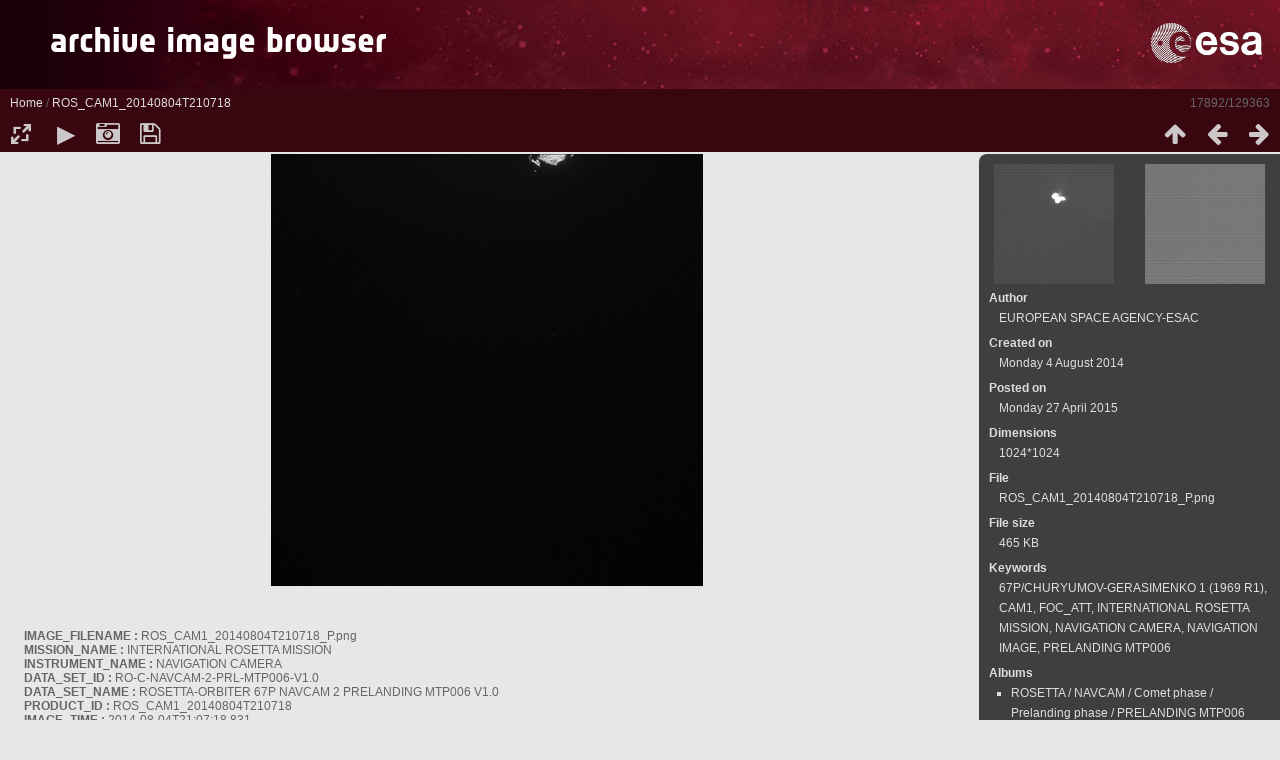

--- FILE ---
content_type: text/html; charset=utf-8
request_url: https://imagearchives.esac.esa.int/picture.php?/6870/categories
body_size: 18550
content:
<!DOCTYPE html>
<html lang=en dir=ltr>
<head>
<title>ROS_CAM1_20140804T210718</title>
<link rel="shortcut icon" type="image/x-icon" href="themes/default/icon/favicon.ico">
<link rel="stylesheet" type="text/css" href="themes/modus/css/open-sans/open-sans.css"> <link rel="stylesheet" type="text/css" href="_data/combined/1ozqz3e.css"><link rel=canonical href="picture.php?/6870">
<meta name=viewport content="width=device-width,initial-scale=1">
<script>if(document.documentElement.offsetWidth>1270)document.documentElement.className='wide'</script>

<meta name="generator" content="Piwigo (aka PWG), see piwigo.org">

<meta name="author" content="EUROPEAN SPACE AGENCY-ESAC">
<meta name="keywords" content="67P/CHURYUMOV-GERASIMENKO 1 (1969 R1), CAM1, FOC_ATT, INTERNATIONAL ROSETTA MISSION, NAVIGATION CAMERA, NAVIGATION IMAGE, PRELANDING MTP006">
<meta name="description" content="IMAGE_FILENAME : ROS_CAM1_20140804T210718_P.png
MISSION_NAME : INTERNATIONAL ROSETTA MISSION
INSTRUMENT_NAME : NAVIGATION CAMERA
DATA_SET_ID : RO-C-NAVCAM-2-PRL-MTP006-V1.0
DATA_SET_NAME : ROSETTA-ORBITER 67P NAVCAM 2 PRELANDING MTP006 V1.0
PRODUCT_ID : ROS_CAM1_20140804T210718
IMAGE_TIME : 2014-08-04T21:07:18.831
OBSERVATION_TYPE : NAVIGATION IMAGE
MISSION_PHASE_NAME : PRELANDING MTP006
TARGET_NAME : 67P/CHURYUMOV-GERASIMENKO 1 (1969 R1)
TARGET_CENTER_DISTANCE : 190.684 km
CHANNEL_ID : CAM1
EXPOSURE_DURATION : 3.00 seconds
PRODUCER_INSTITUTION_NAME : EUROPEAN SPACE AGENCY-ESAC
ROSETTA:CAM_COVER_POSITION : FOC_ATT
ROSETTA:CAM_GAIN : HIGH
DOWNLOAD .FITS 
DOWNLOAD .LBL 
DOWNLOAD .IMG 
Image processing information 
Copyright information 
 - ROS_CAM1_20140804T210718_P.png">


</head>

<body id=thePicturePage class="section-categories image-6870  modus-withPageBanner" data-infos='{"section":"categories","image_id":"6870"}'>
<div id="theHeader"><table style="width:100%; min-width: 800px " align="left" background="science_gallery_bg_red.jpg">
  <tr>
    <td width="250" align="left"> <a href="/"><img src="ScienceGalleryTH.png"></img></a></td> 

    <td align="right"><img src="esa_logo.png"  height="70px" alt="ESA"></td>
  </tr>
</table></div>
<div id="content">



<div class=titrePage id=imageHeaderBar><div class="imageNumber">17892/129363</div>
	<div class="browsePath">
		<a href="/">Home</a><span class="browsePathSeparator"> / </span><h2>ROS_CAM1_20140804T210718</h2>
	</div>
</div>

<div id="imageToolBar">

<div class="navigationButtons">
<a href="index.php?/categories/flat/start-17880" title="Thumbnails" class="pwg-state-default pwg-button"><span class="pwg-icon pwg-icon-arrow-n"></span><span class="pwg-button-text">Thumbnails</span></a><a href="picture.php?/45760/categories" title="Previous : W20140804T201352718ID30F18" class="pwg-state-default pwg-button"><span class="pwg-icon pwg-icon-arrow-w"></span><span class="pwg-button-text">Previous</span></a><a href="picture.php?/42313/categories" title="Next : N20140804T211934565ID30F22" class="pwg-state-default pwg-button pwg-button-icon-right"><span class="pwg-icon pwg-icon-arrow-e"></span><span class="pwg-button-text">Next</span></a></div>

<div class=actionButtonsWrapper><a id=imageActionsSwitch class=pwg-button><span class="pwg-icon pwg-icon-ellipsis"></span></a><div class="actionButtons">
<a id="derivativeSwitchLink" title="Photo sizes" class="pwg-state-default pwg-button" rel="nofollow"><span class="pwg-icon pwg-icon-sizes"></span><span class="pwg-button-text">Photo sizes</span></a><div id="derivativeSwitchBox" class="switchBox"><div class="switchBoxTitle">Photo sizes</div><span class="switchCheck" id="derivativeChecked2small" style="visibility:hidden">&#x2714; </span><a href="javascript:changeImgSrc('_data/i/upload/2015/04/27/20150427100252-e5e046d5-2s.png','2small','2small')">XXS - tiny<span class="derivativeSizeDetails"> (240 x 240)</span></a><br><span class="switchCheck" id="derivativeCheckedxsmall" style="visibility:hidden">&#x2714; </span><a href="javascript:changeImgSrc('_data/i/upload/2015/04/27/20150427100252-e5e046d5-xs.png','xsmall','xsmall')">XS - extra small<span class="derivativeSizeDetails"> (324 x 324)</span></a><br><span class="switchCheck" id="derivativeCheckedsmall" style="visibility:hidden">&#x2714; </span><a href="javascript:changeImgSrc('_data/i/upload/2015/04/27/20150427100252-e5e046d5-sm.png','small','small')">S - small<span class="derivativeSizeDetails"> (432 x 432)</span></a><br><span class="switchCheck" id="derivativeCheckedmedium">&#x2714; </span><a href="javascript:changeImgSrc('_data/i/upload/2015/04/27/20150427100252-e5e046d5-me.png','medium','medium')">M - medium<span class="derivativeSizeDetails"> (594 x 594)</span></a><br><span class="switchCheck" id="derivativeCheckedlarge" style="visibility:hidden">&#x2714; </span><a href="javascript:changeImgSrc('_data/i/upload/2015/04/27/20150427100252-e5e046d5-la.png','large','large')">L - large<span class="derivativeSizeDetails"> (756 x 756)</span></a><br><span class="switchCheck" id="derivativeCheckedxlarge" style="visibility:hidden">&#x2714; </span><a href="javascript:changeImgSrc('_data/i/upload/2015/04/27/20150427100252-e5e046d5-xl.png','xlarge','xlarge')">XL - extra large<span class="derivativeSizeDetails"> (918 x 918)</span></a><br><span class="switchCheck" id="derivativeCheckedOriginal" style="visibility:hidden">&#x2714; </span><a href="javascript:changeImgSrc('./upload/2015/04/27/20150427100252-e5e046d5.png','xxlarge','Original')">Original<span class="derivativeSizeDetails"> (1024 x 1024)</span></a><br></div>
<a href="picture.php?/6870/categories&amp;slideshow=" title="slideshow" class="pwg-state-default pwg-button" rel="nofollow"><span class="pwg-icon pwg-icon-slideshow"></span><span class="pwg-button-text">slideshow</span></a><a href="picture.php?/6870/categories&amp;metadata" title="Show file metadata" class="pwg-state-default pwg-button" rel="nofollow"><span class="pwg-icon pwg-icon-camera-info"></span><span class="pwg-button-text">Show file metadata</span></a><a id="downloadSwitchLink" href="action.php?id=6870&amp;part=e&amp;download" title="Download this file" class="pwg-state-default pwg-button" rel="nofollow"><span class="pwg-icon pwg-icon-save"></span><span class="pwg-button-text">download</span></a> </div></div>
</div>
<div id="theImageAndInfos">
<div id="theImage">


<noscript><img src="_data/i/upload/2015/04/27/20150427100252-e5e046d5-me.png" width="594" height="594" alt="ROS_CAM1_20140804T210718_P.png" id="theMainImage" usemap="#mapmedium" title="IMAGE_FILENAME : ROS_CAM1_20140804T210718_P.png
MISSION_NAME : INTERNATIONAL ROSETTA MISSION
INSTRUMENT_NAME : NAVIGATION CAMERA
DATA_SET_ID : RO-C-NAVCAM-2-PRL-MTP006-V1.0
DATA_SET_NAME : ROSETTA-ORBITER 67P NAVCAM 2 PRELANDING MTP006 V1.0
PRODUCT_ID : ROS_CAM1_20140804T210718
IMAGE_TIME : 2014-08-04T21:07:18.831
OBSERVATION_TYPE : NAVIGATION IMAGE
MISSION_PHASE_NAME : PRELANDING MTP006
TARGET_NAME : 67P/CHURYUMOV-GERASIMENKO 1 (1969 R1)
TARGET_CENTER_DISTANCE : 190.684 km
CHANNEL_ID : CAM1
EXPOSURE_DURATION : 3.00 seconds
PRODUCER_INSTITUTION_NAME : EUROPEAN SPACE AGENCY-ESAC
ROSETTA:CAM_COVER_POSITION : FOC_ATT
ROSETTA:CAM_GAIN : HIGH
DOWNLOAD .FITS 
DOWNLOAD .LBL 
DOWNLOAD .IMG 
Image processing information 
Copyright information 
" itemprop=contentURL></noscript>
<img class="file-ext-png path-ext-png"   alt="ROS_CAM1_20140804T210718_P.png" id="theMainImage" usemap="#mapmedium" title="IMAGE_FILENAME : ROS_CAM1_20140804T210718_P.png
MISSION_NAME : INTERNATIONAL ROSETTA MISSION
INSTRUMENT_NAME : NAVIGATION CAMERA
DATA_SET_ID : RO-C-NAVCAM-2-PRL-MTP006-V1.0
DATA_SET_NAME : ROSETTA-ORBITER 67P NAVCAM 2 PRELANDING MTP006 V1.0
PRODUCT_ID : ROS_CAM1_20140804T210718
IMAGE_TIME : 2014-08-04T21:07:18.831
OBSERVATION_TYPE : NAVIGATION IMAGE
MISSION_PHASE_NAME : PRELANDING MTP006
TARGET_NAME : 67P/CHURYUMOV-GERASIMENKO 1 (1969 R1)
TARGET_CENTER_DISTANCE : 190.684 km
CHANNEL_ID : CAM1
EXPOSURE_DURATION : 3.00 seconds
PRODUCER_INSTITUTION_NAME : EUROPEAN SPACE AGENCY-ESAC
ROSETTA:CAM_COVER_POSITION : FOC_ATT
ROSETTA:CAM_GAIN : HIGH
DOWNLOAD .FITS 
DOWNLOAD .LBL 
DOWNLOAD .IMG 
Image processing information 
Copyright information 
">

<map name="map2small"><area shape=rect coords="0,0,60,240" href="picture.php?/45760/categories" title="Previous : W20140804T201352718ID30F18" alt="W20140804T201352718ID30F18"><area shape=rect coords="60,0,179,60" href="index.php?/categories/flat/start-17880" title="Thumbnails" alt="Thumbnails"><area shape=rect coords="180,0,240,240" href="picture.php?/42313/categories" title="Next : N20140804T211934565ID30F22" alt="N20140804T211934565ID30F22"></map><map name="mapxsmall"><area shape=rect coords="0,0,81,324" href="picture.php?/45760/categories" title="Previous : W20140804T201352718ID30F18" alt="W20140804T201352718ID30F18"><area shape=rect coords="81,0,241,81" href="index.php?/categories/flat/start-17880" title="Thumbnails" alt="Thumbnails"><area shape=rect coords="243,0,324,324" href="picture.php?/42313/categories" title="Next : N20140804T211934565ID30F22" alt="N20140804T211934565ID30F22"></map><map name="mapsmall"><area shape=rect coords="0,0,108,432" href="picture.php?/45760/categories" title="Previous : W20140804T201352718ID30F18" alt="W20140804T201352718ID30F18"><area shape=rect coords="108,0,322,108" href="index.php?/categories/flat/start-17880" title="Thumbnails" alt="Thumbnails"><area shape=rect coords="324,0,432,432" href="picture.php?/42313/categories" title="Next : N20140804T211934565ID30F22" alt="N20140804T211934565ID30F22"></map><map name="mapmedium"><area shape=rect coords="0,0,148,594" href="picture.php?/45760/categories" title="Previous : W20140804T201352718ID30F18" alt="W20140804T201352718ID30F18"><area shape=rect coords="148,0,443,148" href="index.php?/categories/flat/start-17880" title="Thumbnails" alt="Thumbnails"><area shape=rect coords="446,0,594,594" href="picture.php?/42313/categories" title="Next : N20140804T211934565ID30F22" alt="N20140804T211934565ID30F22"></map><map name="maplarge"><area shape=rect coords="0,0,189,756" href="picture.php?/45760/categories" title="Previous : W20140804T201352718ID30F18" alt="W20140804T201352718ID30F18"><area shape=rect coords="189,0,564,189" href="index.php?/categories/flat/start-17880" title="Thumbnails" alt="Thumbnails"><area shape=rect coords="568,0,756,756" href="picture.php?/42313/categories" title="Next : N20140804T211934565ID30F22" alt="N20140804T211934565ID30F22"></map><map name="mapxlarge"><area shape=rect coords="0,0,229,918" href="picture.php?/45760/categories" title="Previous : W20140804T201352718ID30F18" alt="W20140804T201352718ID30F18"><area shape=rect coords="229,0,685,229" href="index.php?/categories/flat/start-17880" title="Thumbnails" alt="Thumbnails"><area shape=rect coords="690,0,918,918" href="picture.php?/42313/categories" title="Next : N20140804T211934565ID30F22" alt="N20140804T211934565ID30F22"></map><map name="mapOriginal"><area shape=rect coords="0,0,256,1024" href="picture.php?/45760/categories" title="Previous : W20140804T201352718ID30F18" alt="W20140804T201352718ID30F18"><area shape=rect coords="256,0,764,256" href="index.php?/categories/flat/start-17880" title="Thumbnails" alt="Thumbnails"><area shape=rect coords="769,0,1024,1024" href="picture.php?/42313/categories" title="Next : N20140804T211934565ID30F22" alt="N20140804T211934565ID30F22"></map>

<p class="imageComment"><p align="left" style="margin-left:2em;" ><br><br><b>IMAGE_FILENAME :</b> ROS_CAM1_20140804T210718_P.png<br />
<b>MISSION_NAME :</b> INTERNATIONAL ROSETTA MISSION<br />
<b>INSTRUMENT_NAME :</b> NAVIGATION CAMERA<br />
<b>DATA_SET_ID :</b> RO-C-NAVCAM-2-PRL-MTP006-V1.0<br />
<b>DATA_SET_NAME :</b> ROSETTA-ORBITER 67P NAVCAM 2 PRELANDING MTP006 V1.0<br />
<b>PRODUCT_ID :</b> ROS_CAM1_20140804T210718<br />
<b>IMAGE_TIME :</b> 2014-08-04T21:07:18.831<br />
<b>OBSERVATION_TYPE :</b> NAVIGATION IMAGE<br />
<b>MISSION_PHASE_NAME :</b> PRELANDING MTP006<br />
<b>TARGET_NAME :</b> 67P/CHURYUMOV-GERASIMENKO 1 (1969 R1)<br />
<b>TARGET_CENTER_DISTANCE :</b> 190.684 km<br />
<b>CHANNEL_ID :</b> CAM1<br />
<b>EXPOSURE_DURATION :</b> 3.00 seconds<br />
<b>PRODUCER_INSTITUTION_NAME :</b> EUROPEAN SPACE AGENCY-ESAC<br />
<b>ROSETTA:CAM_COVER_POSITION :</b> FOC_ATT<br />
<b>ROSETTA:CAM_GAIN :</b> HIGH<br />
<br><span><a href="http://imagearchives.esac.esa.int/data_raw/ROSETTA/NAVCAM/RO-C-NAVCAM-2-PRL-MTP006-V1.0/DATA/CAM1/ROS_CAM1_20140804T210718F.FIT" class="download_link"><b>DOWNLOAD .FITS</b></a></span> <br />
<br><span><a href="http://imagearchives.esac.esa.int/data_raw/ROSETTA/NAVCAM/RO-C-NAVCAM-2-PRL-MTP006-V1.0/DATA/CAM1/ROS_CAM1_20140804T210718.LBL" class="download_link"><b>DOWNLOAD .LBL</b></a></span> <br />
<br><span><a href="http://imagearchives.esac.esa.int/data_raw/ROSETTA/NAVCAM/RO-C-NAVCAM-2-PRL-MTP006-V1.0/DATA/CAM1/ROS_CAM1_20140804T210718.IMG" class="download_link"><b>DOWNLOAD .IMG</b></a></span> <br />
<br><span><a href="index.php?/page/image_processing_information" class="download_link"><b>Image processing information</b></a></span> <br />
<br><span><a href="index.php?/page/copyright_information" class="download_link"><b>Copyright information</b></a></span> <br />
</p></p>

</div><div id="infoSwitcher"></div><div id="imageInfos">
	<div class="navThumbs">
			<a class="navThumb" id="linkPrev" href="picture.php?/45760/categories" title="Previous : W20140804T201352718ID30F18" rel="prev">
				<span class="thumbHover prevThumbHover"></span>
        <img class="" src="_data/i/upload/2016/01/14/20160114145517-47dd0b51-sq.png" alt="W20140804T201352718ID30F18">
			</a>
			<a class="navThumb" id="linkNext" href="picture.php?/42313/categories" title="Next : N20140804T211934565ID30F22" rel="next">
				<span class="thumbHover nextThumbHover"></span>
				<img class="" src="_data/i/upload/2016/01/13/20160113185310-d986009e-sq.png" alt="N20140804T211934565ID30F22">
			</a>
	</div>

<dl id="standard" class="imageInfoTable">
<div id="Author" class="imageInfo"><dt>Author</dt><dd>EUROPEAN SPACE AGENCY-ESAC</dd></div><div id="datecreate" class="imageInfo"><dt>Created on</dt><dd><a href="index.php?/created-monthly-list-2014-08-04" rel="nofollow">Monday 4 August 2014</a></dd></div><div id="datepost" class="imageInfo"><dt>Posted on</dt><dd><a href="index.php?/posted-monthly-list-2015-04-27" rel="nofollow">Monday 27 April 2015</a></dd></div><div id="Dimensions" class="imageInfo"><dt>Dimensions</dt><dd>1024*1024</dd></div><div id="File" class="imageInfo"><dt>File</dt><dd>ROS_CAM1_20140804T210718_P.png</dd></div><div id="Filesize" class="imageInfo"><dt>File size</dt><dd>465 KB</dd></div><div id="Tags" class="imageInfo"><dt>Keywords</dt><dd><a href="index.php?/tags/10-67p_churyumov_gerasimenko_1_1969_r1">67P/CHURYUMOV-GERASIMENKO 1 (1969 R1)</a>, <a href="index.php?/tags/5-cam1">CAM1</a>, <a href="index.php?/tags/7-foc_att">FOC_ATT</a>, <a href="index.php?/tags/1-international_rosetta_mission">INTERNATIONAL ROSETTA MISSION</a>, <a href="index.php?/tags/4-navigation_camera">NAVIGATION CAMERA</a>, <a href="index.php?/tags/14-navigation_image">NAVIGATION IMAGE</a>, <a href="index.php?/tags/36-prelanding_mtp006">PRELANDING MTP006</a></dd></div><div id="Categories" class="imageInfo"><dt>Albums</dt><dd><ul><li><a href="index.php?/category/1">ROSETTA</a> / <a href="index.php?/category/9">NAVCAM</a> / <a href="index.php?/category/56">Comet phase</a> / <a href="index.php?/category/58">Prelanding phase</a> / <a href="index.php?/category/63">PRELANDING MTP006</a></li></ul></dd></div>

</dl>

</div>
</div>


</div>
<div id="copyright">
	Powered by	<a href="https://piwigo.org">Piwigo</a>
	
<script type="text/javascript" src="_data/combined/zhcvaa.js"></script>
<script type="text/javascript">//<![CDATA[

RVAS = {
derivatives: [
{w:240,h:240,url:'_data/i/upload/2015/04/27/20150427100252-e5e046d5-2s.png',type:'2small'},{w:324,h:324,url:'_data/i/upload/2015/04/27/20150427100252-e5e046d5-xs.png',type:'xsmall'},{w:432,h:432,url:'_data/i/upload/2015/04/27/20150427100252-e5e046d5-sm.png',type:'small'},{w:594,h:594,url:'_data/i/upload/2015/04/27/20150427100252-e5e046d5-me.png',type:'medium'},{w:756,h:756,url:'_data/i/upload/2015/04/27/20150427100252-e5e046d5-la.png',type:'large'},{w:918,h:918,url:'_data/i/upload/2015/04/27/20150427100252-e5e046d5-xl.png',type:'xlarge'},{w:1024,h:1024,url:'./upload/2015/04/27/20150427100252-e5e046d5.png',type:'Original'}],
cp: '/'
}
rvas_choose();
document.onkeydown = function(e){e=e||window.event;if (e.altKey) return true;var target=e.target||e.srcElement;if (target && target.type) return true;	var keyCode=e.keyCode||e.which, docElem=document.documentElement, url;switch(keyCode){case 63235: case 39: if (e.ctrlKey || docElem.scrollLeft==docElem.scrollWidth-docElem.clientWidth)url="picture.php?/42313/categories"; break;case 63234: case 37: if (e.ctrlKey || docElem.scrollLeft==0)url="picture.php?/45760/categories"; break;case 36: if (e.ctrlKey)url="picture.php?/52020/categories"; break;case 35: if (e.ctrlKey)url="picture.php?/179043/categories"; break;case 38: if (e.ctrlKey)url="index.php?/categories/flat/start-17880"; break;}if (url) {window.location=url.replace("&amp;","&"); return false;}return true;}
function changeImgSrc(url,typeSave,typeMap)
{
	var theImg = document.getElementById("theMainImage");
	if (theImg)
	{
		theImg.removeAttribute("width");theImg.removeAttribute("height");
		theImg.src = url;
		theImg.useMap = "#map"+typeMap;
	}
	jQuery('#derivativeSwitchBox .switchCheck').css('visibility','hidden');
	jQuery('#derivativeChecked'+typeMap).css('visibility','visible');
	document.cookie = 'picture_deriv='+typeSave+';path=/';
}
(window.SwitchBox=window.SwitchBox||[]).push("#derivativeSwitchLink", "#derivativeSwitchBox");
//]]></script>
<script type="text/javascript">
(function() {
var s,after = document.getElementsByTagName('script')[document.getElementsByTagName('script').length-1];
s=document.createElement('script'); s.type='text/javascript'; s.async=true; s.src='_data/combined/1j9w5e2.js';
after = after.parentNode.insertBefore(s, after);
})();
</script>

<!-- Plugin Statistics -->
<script>
  (function(i,s,o,g,r,a,m){i['GoogleAnalyticsObject']=r;i[r]=i[r]||function(){
  (i[r].q=i[r].q||[]).push(arguments)},i[r].l=1*new Date();a=s.createElement(o),
  m=s.getElementsByTagName(o)[0];a.async=1;a.src=g;m.parentNode.insertBefore(a,m)
  })(window,document,'script','//www.google-analytics.com/analytics.js','ga');

  ga('create', 'UA-59849409-1', 'auto');
  ga('send', 'pageview');

</script>
<!-- Plugin Statistics -->

</div></body>
</html>

--- FILE ---
content_type: text/plain
request_url: https://www.google-analytics.com/j/collect?v=1&_v=j102&a=1543103281&t=pageview&_s=1&dl=https%3A%2F%2Fimagearchives.esac.esa.int%2Fpicture.php%3F%2F6870%2Fcategories&ul=en-us%40posix&dt=ROS_CAM1_20140804T210718&sr=1280x720&vp=1280x720&_u=IEBAAEABAAAAACAAI~&jid=1227362523&gjid=2127519191&cid=865941354.1764571304&tid=UA-59849409-1&_gid=1890061010.1764571304&_r=1&_slc=1&z=684147094
body_size: -454
content:
2,cG-BEVWDFJZ1T